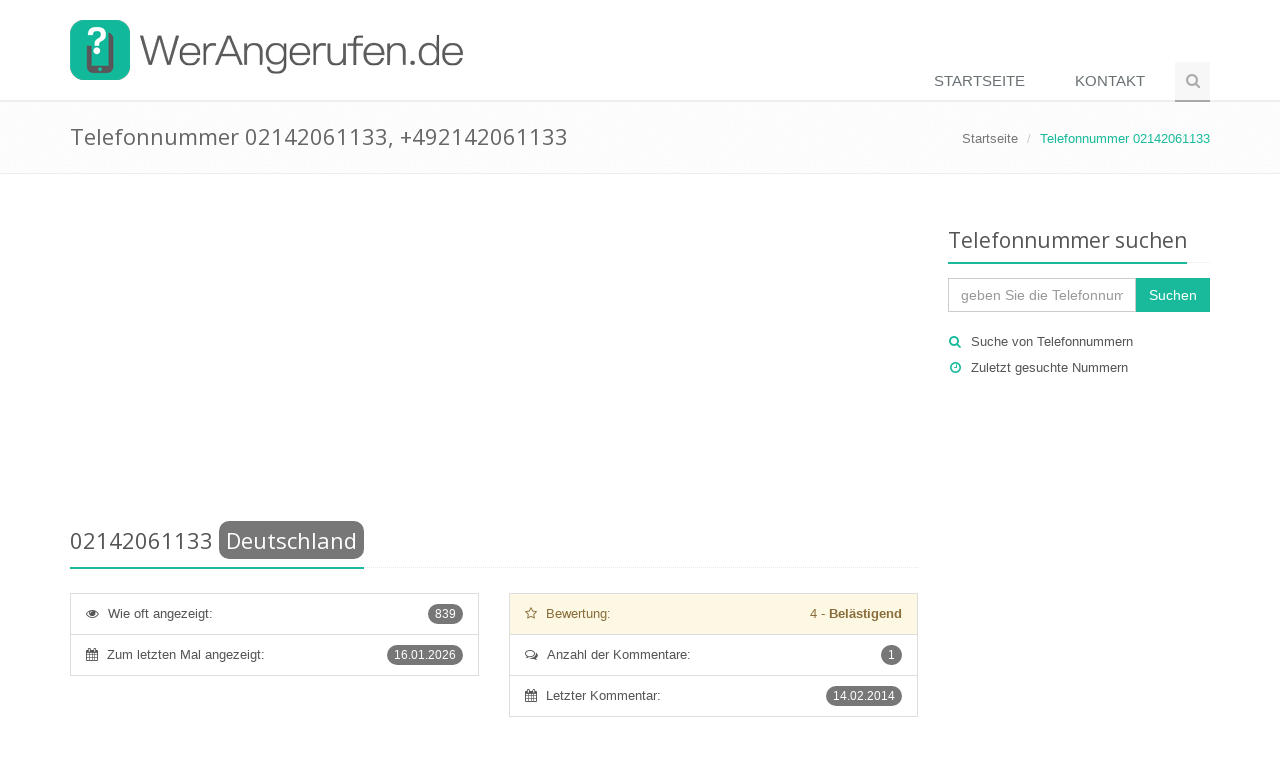

--- FILE ---
content_type: text/html; charset=utf-8
request_url: https://www.werangerufen.de/02142061133
body_size: 25074
content:
<!DOCTYPE html>
<!--[if IE 8]> <html lang="de-DE" class="ie8"> <![endif]-->
<!--[if IE 9]> <html lang="de-DE" class="ie9"> <![endif]-->
<!--[if !IE]><!-->
<html lang="de-DE">
<!--<![endif]-->
<head>
    <title>02142061133 - wer hat mich angerufen +492142061133 - WerAngerufen.de</title>
    <!-- Meta -->
    <meta charset="utf-8">
    <meta name="viewport" content="width=device-width, initial-scale=1.0">
        <meta name="robots" content="FOLLOW,INDEX">
    <meta name="author" content="WerAngerufen.de">

    <meta name="description" content="WerAngerufen.de zeigt auf dieser Seite die Kommentare der Benutzer zur Nummer 02142061133 an, wem die Nummer 02142061133 gehört, und weitere Informationen über Telefonnummern." />
    <meta name="keywords" content="02142061133, wer hat angerufen, wer ruft an" />
    <link rel="canonical" href="https://www.werangerufen.de/02142061133" />

    <script async src="https://pagead2.googlesyndication.com/pagead/js/adsbygoogle.js?client=ca-pub-5802845218410383"
        crossorigin="anonymous"></script>
    
    <!-- Google tag (gtag.js) -->
    <script async src="https://www.googletagmanager.com/gtag/js?id=G-VED0T1M7SK"></script>
    <script>
        window.dataLayer = window.dataLayer || [];
        function gtag(){dataLayer.push(arguments);}
        gtag('js', new Date());

        gtag('config', 'G-VED0T1M7SK');
    </script>

    <!-- Favicon -->
    <link rel="shortcut icon" href="/favicon.ico">
    <!-- Web Fonts -->
    <link rel="stylesheet" href="//fonts.googleapis.com/css?family=Open+Sans:400,300,600&subset=cyrillic,latin,latin-ext&display=swap">
    <!-- CSS Global Compulsory -->
    <link rel="stylesheet" href="https://cdnjs.cloudflare.com/ajax/libs/twitter-bootstrap/3.3.6/css/bootstrap.min.css">
    <link rel="stylesheet" href="/css/unify.min.css">
    <!-- CSS Header and Footer -->
    <link rel="stylesheet" href="/css/header-footer.min.css">
    <!-- CSS Implementing Plugins -->
    <link rel="stylesheet" href="https://cdnjs.cloudflare.com/ajax/libs/animate.css/3.5.1/animate.min.css">
    <link rel="stylesheet" href="https://cdnjs.cloudflare.com/ajax/libs/simple-line-icons/1.0.0/css/simple-line-icons.min.css">
    <link rel="stylesheet" href="https://cdnjs.cloudflare.com/ajax/libs/font-awesome/4.5.0/css/font-awesome.min.css">
    <!-- CSS Page Style -->
    
    <!-- CSS Theme -->
    <link rel="stylesheet" href="/css/theme-teal.min.css" id="style_color">
    <link rel="stylesheet" href="/css/theme-skins-dark.min.css">
    <!-- CSS Customization -->
    <link rel="stylesheet" href="/css/custom.min.css?v=oVpo5iMSqgRQ6xRS1q7LFu9kCMaUAplc5aCdIOCympU">

    <link rel="alternate" type="application/rss+xml" title="WerAngerufen.de - Wer hat mich angerufen? Wissen Sie nicht, wer angerufen hat oder wer anruft?" href="https://www.werangerufen.de/rss" />
</head>
<body class="header-fixed header-fixed-space-default">
    <div class="wrapper">
        <!--=== Header ===-->
        <div class="header header-sticky no-topbar">
            <div class="container">
                <!-- Logo -->
                <a class="logo" href="/">
                    <img src="/Content/Images/logo-werangerufen.de-light.png" alt="Logo">
                </a>
                <!-- End Logo -->
                <!-- Toggle get grouped for better mobile display -->
                <button type="button" class="navbar-toggle" data-toggle="collapse" data-target=".navbar-responsive-collapse">
                    <span class="sr-only">Toggle navigation</span>
                    <span class="fa fa-bars"></span>
                </button>
                <!-- End Toggle -->
            </div><!--/end container-->

            <!-- Collect the nav links, forms, and other content for toggling -->
            <div class="collapse navbar-collapse mega-menu navbar-responsive-collapse">
                <div class="container">
                    <ul class="nav navbar-nav">
                        <!-- Home -->
                        <li class="">
                            <a href="/">
                                Startseite
                            </a>
                        </li>
                        <!-- End Home -->
                        <!-- Contact -->
                        <li class="">
                            <a href="/kontakt">
                                Kontakt
                            </a>
                        </li>
                        <!-- End Contact -->
                        <!-- Search Block -->
                        <li>
                            <i class="search fa fa-search search-btn"></i>
                            <div class="search-open">
<form action="/PhoneNumber/Search" method="post">                                    <div class="input-group animated fadeInDown">
                                        <input name="s" type="text" class="form-control" placeholder="geben Sie die Telefonnummer ein">
                                        <span class="input-group-btn">
                                            <input class="btn-u" type="submit" value="Suchen">Suchen
                                        </span>
                                    </div>
<input name="__RequestVerificationToken" type="hidden" value="CfDJ8FSTgrXn5iBFiHnjXxv5aZ-sWb57U-k5K2mtk918Nqz_7l37oLRdLblhNvbMZGTsJahGWRjWVCkVgFg1pkKqw_NORYV_7cIWzPmHiHjTfvNk-8_CX1bJBPF5V0sJ_aIoe6ChxUDdWtLMAs2omnzuSt0" /></form>                            </div>
                        </li>
                        <!-- End Search Block -->
                    </ul>
                </div><!--/end container-->
            </div><!--/navbar-collapse-->
        </div>
        <!--=== End Header ===-->

        
    <!--=== Breadcrumbs ===-->
    <div class="breadcrumbs">
        <div class="container">
            <h1 class="pull-left">Telefonnummer 02142061133, +492142061133</h1>
            <ul class="pull-right breadcrumb">
                <li><a href="/">Startseite</a></li>
                <li class="active">Telefonnummer 02142061133</li>
            </ul>
        </div>
    </div><!--/breadcrumbs-->
    <!--=== End Breadcrumbs ===-->


        

        <!--=== Content ===-->
    <div class="container content">
        <div class="row">
            <div class="col-md-9">
                    <div class="row margin-bottom-20">
                        <div class="col-md-12 text-center">
                            
<script async src="//pagead2.googlesyndication.com/pagead/js/adsbygoogle.js"></script>
<!-- WerAngerufenDe - responsive (top) -->
<ins class="adsbygoogle"
     style="display:block"
     data-ad-client="ca-pub-5802845218410383"
     data-ad-slot="9096717907"
     data-ad-format="auto"></ins>
<script>
(adsbygoogle = window.adsbygoogle || []).push({});
</script>
                        </div>
                    </div>

                


<div>
    <partial />

    
<div class="row">
    <div class="col-md-12">
        <div class="headline">
            <h2 class="padding-bottom-10">
                <span itemprop="itemreviewed">02142061133</span>
                    <span class="label rounded-2x label-default">Deutschland</span>
                    <span class="label rounded-2x label-info"></span>
            </h2>
        </div>
    </div>
</div>


    <div class="row">
        
<div class="col-md-6">
    <ul class="list-group">
        <li class="list-group-item">
            <i class="fa fa-eye"></i>
            <span class="badge badge-default rounded-2x">
                839
            </span>
            <span class="margin-left-5">Wie oft angezeigt:</span>
        </li>
        <li class="list-group-item">
            <i class="fa fa-calendar"></i>
            <span class="badge badge-default rounded-2x">
                16.01.2026
            </span>
            <span class="margin-left-5">Zum letzten Mal angezeigt:</span>
        </li>
    </ul>
</div>


            <div class="col-md-6">
                <ul class="list-group">
                        <li class="list-group-item list-group-item-warning">
                            <div class="row">
                                <div class="col-md-6 col-xs-6">
                                    <i class="fa fa-star-o"></i>
                                    <span class="margin-left-5">Bewertung:</span>
                                </div>
                                <div class="col-md-6 col-xs-6 text-right">
                                    <span>4</span>
                                    -
                                    <strong>Belästigend</strong>
                                </div>
                            </div>
                        </li>
                             <li class="list-group-item">
                                 <i class="fa fa-comments-o"></i>
                                 <span class="badge badge-default rounded-2x">1</span>
                                 <span class="margin-left-5">Anzahl der Kommentare:</span>
                             </li>
                             <li class="list-group-item">
                                 <i class="fa fa-calendar"></i>
                                 <span class="badge badge-default rounded-2x">
                                     14.02.2014
                                 </span>
                                 <span class="margin-left-5">Letzter Kommentar:</span>
                             </li>
                </ul>
            </div>
        <div class="clearfix"></div>
    </div>

    <div class="row">
        <div class="col-md-12">
            <p>Wenn Sie einen unerwünschten oder entgangenen Anruf oder eine unerwünschte SMS von <strong>der Telefonnummer 02142061133</strong> erhalten haben, die Sie nicht kennen und über die Sie mehr Informationen möchten, sind Sie mit größter Wahrscheinlichkeit nicht die/der Einzige. Auf dieser Seite können Sie sich die Kommentare der übrigen Benutzer zur Telefonnummer <span itemprop="itemreviewed">02142061133</span> anschauen. Wenn diese Telefonnummer häufig gesucht wird, können Sie evtl. feststellen, <strong>wem die Nummer 02142061133 gehört</strong>, und auch weitere Informationen über Telefonnummern erhalten.</p>
            
<div style="text-align: center; margin-bottom: 20px"><script async src="//pagead2.googlesyndication.com/pagead/js/adsbygoogle.js"></script>
<!-- WerAngerufenDe - responsive (middle) -->
<ins class="adsbygoogle"
     style="display:block"
     data-ad-client="ca-pub-5802845218410383"
     data-ad-slot="3050184300"
     data-ad-format="auto"></ins>
<script>
(adsbygoogle = window.adsbygoogle || []).push({});
</script></div>
            <p>Wenn es zur Telefonnummer 02142061133 noch keine Kommentare gibt, können Sie die/der Erste sein, <strong>die einen Kommentar hinterlässt</strong>, um so den anderen zu helfen.</p>
                <div style="margin-bottom: 20px">
                    <a class="btn-u btn-u-lg" role="button" href="/phonenumber/insertcomment/176702" rel="nofollow">Kommentar hinzufügen</a>
                </div>
        </div>
    </div>

        <div class="row">
            <div class="col-md-12">
                <div class="headline">
                    <h2>Alle Kommentare zur Nummer 02142061133</h2>
                </div>
            </div>
        </div>
            <table id="comments-table" class="table table-bordered table-striped">
                <tr>
                    <th style="width: 100px">Datum</th>
                    <th>Kommentar</th>
                    <th></th>
                </tr>
                
                    <tr>
                        <td>14.02.2014</td>
                        <td>
                            <div>Ich wurde mehrfach angerufen,diese Nummer ist mir nicht bekannt,Rückruf nicht möglich.<br />Ganz schön nervig !!</div>
                            <div class="margin-top-10">
                                <span class="label rounded-2x label-info">Unbekannt</span>
                                <span class="label rounded-2x label-warning">Belästigend</span>
                            </div>
                        </td>
                        <td class="text-center">
                            <a href="#" data-href="/phonenumber/deletecomment/16249" data-toggle="modal" data-target="#confirm-delete" title="Kommentar entfernen" rel="nofollow"><span class="fa fa-remove" aria-hidden="true"></span></a>
                        </td>
                    </tr>
            </table>

<div style="text-align: center; margin-top: 20px"><script async src="//pagead2.googlesyndication.com/pagead/js/adsbygoogle.js"></script>
<ins class="adsbygoogle"
     style="display:block"
     data-ad-format="autorelaxed"
     data-ad-client="ca-pub-5802845218410383"
     data-ad-slot="8740651375"></ins>
<script>
     (adsbygoogle = window.adsbygoogle || []).push({});
</script></div></div>

<div class="row">
    <div class="col-md-12">
        <div class="headline">
            <h2>Weitere ähnliche Zahlen</h2>
        </div>
        
        
<div class="row">
    <div class="col-md-4">
        <div class="list-group">
                <a href="/0214504435" class="list-group-item">
                    <span class="badge badge-light rounded-2x"><i class="fa fa-eye"></i> Nummernsuche 1054x</span>
                    0214504435
                </a>
                <a href="/021420293275" class="list-group-item">
                    <span class="badge badge-light rounded-2x"><i class="fa fa-eye"></i> Nummernsuche 808x</span>
                    021420293275
                </a>
                <a href="/02142448665" class="list-group-item">
                    <span class="badge badge-light rounded-2x"><i class="fa fa-eye"></i> Nummernsuche 447x</span>
                    02142448665
                </a>
                <a href="/0214558445" class="list-group-item">
                    <span class="badge badge-light rounded-2x"><i class="fa fa-eye"></i> Nummernsuche 416x</span>
                    0214558445
                </a>
                <a href="/02146436060" class="list-group-item">
                    <span class="badge badge-light rounded-2x"><i class="fa fa-eye"></i> Nummernsuche 384x</span>
                    02146436060
                </a>
        </div>
    </div>
    <div class="col-md-4">
        <div class="list-group">
                <a href="/02142983860" class="list-group-item">
                    <span class="badge badge-light rounded-2x"><i class="fa fa-eye"></i> Nummernsuche 382x</span>
                    02142983860
                </a>
                <a href="/0214259200" class="list-group-item">
                    <span class="badge badge-light rounded-2x"><i class="fa fa-eye"></i> Nummernsuche 338x</span>
                    0214259200
                </a>
                <a href="/02147254137" class="list-group-item">
                    <span class="badge badge-light rounded-2x"><i class="fa fa-eye"></i> Nummernsuche 304x</span>
                    02147254137
                </a>
                <a href="/02143299670" class="list-group-item">
                    <span class="badge badge-light rounded-2x"><i class="fa fa-eye"></i> Nummernsuche 29x</span>
                    02143299670
                </a>
        </div>
    </div>
    <div class="col-md-4">
        <div class="list-group">
        </div>
    </div>
</div>
    </div>
</div>

<div class="modal fade" id="confirm-delete" tabindex="-1" role="dialog" aria-labelledby="myModalLabel" aria-hidden="true">
    <div class="modal-dialog">
        <div class="modal-content">
            <div class="modal-header">
                <h4>Kommentar entfernen?</h4>
            </div>
            <div class="modal-body">
                Wollen Sie den Kommentar wirklich entfernen?
            </div>
            <div class="modal-footer">
                <a class="btn btn-primary btn-ok">Ano</a>
                <button type="button" class="btn btn-default" data-dismiss="modal">Ne</button>
            </div>
        </div>
    </div>
</div>



            </div>
            <div class="col-md-3 sidebar">
                <!-- Search Bar -->
                <div class="headline headline-md">
                    <h2>Telefonnummer suchen</h2>
                </div>
<form action="/PhoneNumber/Search" method="post">                    <div class="input-group">
                        <input class="form-control" placeholder="geben Sie die Telefonnummer ein" type="text" id="s" name="s">
                        <span class="input-group-btn">
							    <button class="btn-u" type="submit">Suchen</button>
						    </span>
                    </div>
<input name="__RequestVerificationToken" type="hidden" value="CfDJ8FSTgrXn5iBFiHnjXxv5aZ-sWb57U-k5K2mtk918Nqz_7l37oLRdLblhNvbMZGTsJahGWRjWVCkVgFg1pkKqw_NORYV_7cIWzPmHiHjTfvNk-8_CX1bJBPF5V0sJ_aIoe6ChxUDdWtLMAs2omnzuSt0" /></form>                <div class="who margin-top-20 margin-bottom-30">
                    <ul class="list-unstyled sidebar-links">
                        <li><i class="fa fa-search"></i><a href="/suche-von-telefonnummern">Suche von Telefonnummern</a></li>
                        <li><i class="fa fa-clock-o"></i><a href="/home/lastsearched">Zuletzt gesuchte Nummern</a></li>
                    </ul>
                </div>
                <!-- End Search Bar -->

                    <div class="margin-bottom-30 text-center">
                        
<script async src="//pagead2.googlesyndication.com/pagead/js/adsbygoogle.js"></script>
<!-- WerAngerufenDe - responsive (sidebar) -->
<ins class="adsbygoogle"
     style="display:block"
     data-ad-client="ca-pub-5802845218410383"
     data-ad-slot="1573451109"
     data-ad-format="auto"></ins>
<script>
(adsbygoogle = window.adsbygoogle || []).push({});
</script>
                    </div>



            </div>
        </div>
    </div>
        <!--=== End Content ===-->

        

        <!--=== Footer Version 1 ===-->
        <div class="footer-v1">
            <div class="footer">
                <div class="container">
                    <div class="row">
                        <!-- About -->
                        <div class="col-md-3 md-margin-bottom-40">
                            <a href="/"><img id="logo-footer" class="footer-logo" src="/Content/Images/logo-werangerufen.de-dark.png" alt=""></a>
                            <p>Wissen Sie nicht, wer angerufen hat oder wer anruft? WerAngerufen.de ist ein Benutzerforum, das das Auffinden von Telefonnummern ermöglicht und Informationen über Telefonnummern anbietet.</p>
                        </div><!--/col-md-3-->
                        <!-- End About -->
                        <!-- Link List -->
                        <div class="col-md-3 md-margin-bottom-40">
                            <div class="posts">
                                <div class="headline"><h2>Telefonvorwahlen</h2></div>
                                
<ul class="list-unstyled latest-list">
        <li><a href="/ortsvorwahlen">Ortsvorwahlen, Telefonvorwahlen</a></li>
        <li><a href="/vorwahlen-von-telefon-und-mobilfunkgesellschaften">Vorwahlen von Betreibern</a></li>
        <li><a href="/internationale-vorwahlen">Internationale Vorwahlen, Landesvorwahlen</a></li>
</ul>
                            </div>
                        </div><!--/col-md-3-->
                        <!-- End Link List -->
                        <!-- Address -->
                        <div class="col-md-3 map-img md-margin-bottom-40">
                            <div class="headline"><h2>Kontakt</h2></div>
                            <address class="md-margin-bottom-40">
                                Wenden Sie sich per E-Mail unter <script language="javascript" type="text/javascript">
<!--// {literal}
	htmlStr = '<a href="ma' + 'ilto:' + 'info' + '@' + 'werangerufen' + '.' + 'de' + '">';
	htmlStr = htmlStr + 'info' + '@' + 'werangerufen' + '.' + 'de';
	htmlStr = htmlStr + '</a>';
	document.write(htmlStr);
// {/literal} -->
</script>
 an uns, oder füllen Sie <a href="/kontakt">das folgende Formular</a> aus.
                            </address>
                        </div><!--/col-md-3-->
                        <!-- End Address -->
                    </div>
                </div>
            </div><!--/footer-->
            <div class="copyright">
                <div class="container">
                    <div class="row">
                        <div class="col-md-8">
                            <p>
                                2026 &copy; All Rights Reserved.
                                
|    <a href="/allgemeine-bedingungen">Allgemeine Bedingungen</a>
|    <a href="/schutz-personenbezogener-daten">Schutz personenbezogener Daten</a>
|    <a href="/verweise">Partnerverweise</a>

                            </p>
                        </div>
                        <!-- Social Links -->
                        <div class="col-md-4">
                            <ul class="footer-socials list-inline">
                                <li>
                                    <a href="https://www.facebook.com/KdoMiVolal" class="tooltips" data-toggle="tooltip" data-placement="top" title="" data-original-title="Facebook">
                                        <i class="fa fa-facebook"></i>
                                    </a>
                                </li>
                                <li>
                                    <a href="https://plus.google.com/103534836114782028429" class="tooltips" data-toggle="tooltip" data-placement="top" title="" data-original-title="Google Plus">
                                        <i class="fa fa-google-plus"></i>
                                    </a>
                                </li>
                                <li>
                                    <a href="https://twitter.com/KdoMiVolal" class="tooltips" data-toggle="tooltip" data-placement="top" title="" data-original-title="Twitter">
                                        <i class="fa fa-twitter"></i>
                                    </a>
                                </li>
                                <li>
                                    <a href="/rss" class="tooltips" data-toggle="tooltip" data-placement="top" title="" data-original-title="RSS">
                                        <i class="fa fa-rss"></i>
                                    </a>
                                </li>
                            </ul>
                        </div>
                        <!-- End Social Links -->
                    </div>
                </div>
            </div><!--/copyright-->
        </div>
        <!--=== End Footer Version 1 ===-->
    </div><!--/wrapper-->
    <script src="https://cdnjs.cloudflare.com/ajax/libs/jquery/1.11.3/jquery.min.js"></script>
    <script src="https://cdnjs.cloudflare.com/ajax/libs/jquery-migrate/1.2.1/jquery-migrate.min.js"></script>
    <script src="https://cdnjs.cloudflare.com/ajax/libs/twitter-bootstrap/3.3.6/js/bootstrap.min.js"></script>
    <script src="/js/plugins.min.js"></script>
    <script src="/js/unify.min.js"></script>
    <script src="/js/page-plugins.min.js"></script>
    
    
    <script type="text/javascript">
        $('#confirm-delete').on('show.bs.modal', function (e) {
            $(this).find('.btn-ok').attr('href', $(e.relatedTarget).data('href'));
        });
    </script>
    
        <script type="application/ld&#x2B;json">
            {
                "@context": "http://schema.org/",
                "@type": "Offer",
                "name": "02142061133 - wer hat mich angerufen &#x2B;492142061133",
                "description": "WerAngerufen.de zeigt auf dieser Seite die Kommentare der Benutzer zur Nummer 02142061133 an, wem die Nummer 02142061133 gehört, und weitere Informationen über Telefonnummern.",
                "aggregateRating": {
                    "@type": "AggregateRating",
                    "ratingValue": "2",
                    "bestRating": "5",
                    "worstRating": "1",
                    "ratingCount": "1"
                }
            }
        </script>


    <script type="text/javascript">
        jQuery(document).ready(function () {
            App.init();
            StyleSwitcher.initStyleSwitcher();
        });
    </script>
    <!--[if lt IE 9]>
        <script src="/assets/plugins/respond.js"></script>
        <script src="/assets/plugins/html5shiv.js"></script>
        <script src="/assets/plugins/placeholder-IE-fixes.js"></script>
        <![endif]-->
</body>
</html>


--- FILE ---
content_type: text/html; charset=utf-8
request_url: https://www.google.com/recaptcha/api2/aframe
body_size: 258
content:
<!DOCTYPE HTML><html><head><meta http-equiv="content-type" content="text/html; charset=UTF-8"></head><body><script nonce="0v_c9n4VsEuEZYqgOvXrgA">/** Anti-fraud and anti-abuse applications only. See google.com/recaptcha */ try{var clients={'sodar':'https://pagead2.googlesyndication.com/pagead/sodar?'};window.addEventListener("message",function(a){try{if(a.source===window.parent){var b=JSON.parse(a.data);var c=clients[b['id']];if(c){var d=document.createElement('img');d.src=c+b['params']+'&rc='+(localStorage.getItem("rc::a")?sessionStorage.getItem("rc::b"):"");window.document.body.appendChild(d);sessionStorage.setItem("rc::e",parseInt(sessionStorage.getItem("rc::e")||0)+1);localStorage.setItem("rc::h",'1768735781053');}}}catch(b){}});window.parent.postMessage("_grecaptcha_ready", "*");}catch(b){}</script></body></html>